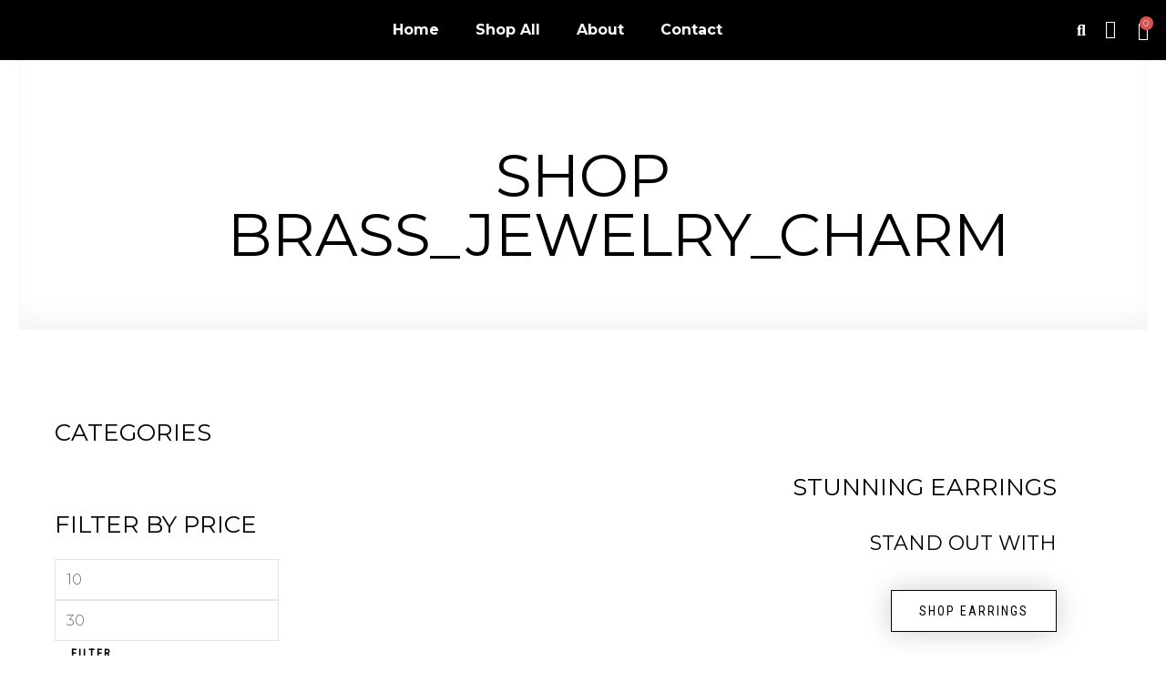

--- FILE ---
content_type: text/css
request_url: https://sitarajewelsstore.com/wp-content/uploads/elementor/css/post-90.css?ver=1708766683
body_size: 916
content:
.elementor-90 .elementor-element.elementor-element-35cd8ee:not(.elementor-motion-effects-element-type-background), .elementor-90 .elementor-element.elementor-element-35cd8ee > .elementor-motion-effects-container > .elementor-motion-effects-layer{background-color:var( --e-global-color-astglobalcolor1 );background-image:url("https://sitarajewelsstore.com/wp-content/uploads/2022/04/image-section-22-min.jpg");}.elementor-90 .elementor-element.elementor-element-35cd8ee > .elementor-background-overlay{background-color:var( --e-global-color-astglobalcolor1 );opacity:0.8;transition:background 0.3s, border-radius 0.3s, opacity 0.3s;}.elementor-90 .elementor-element.elementor-element-35cd8ee{transition:background 0.3s, border 0.3s, border-radius 0.3s, box-shadow 0.3s;padding:60px 30px 60px 30px;}.elementor-90 .elementor-element.elementor-element-6aa5683 > .elementor-element-populated{padding:0px 0px 0px 0px;}.elementor-90 .elementor-element.elementor-element-a0d61a4{text-align:left;}.elementor-90 .elementor-element.elementor-element-a0d61a4 img{max-width:42%;}.elementor-90 .elementor-element.elementor-element-617a62b{text-align:left;color:var( --e-global-color-astglobalcolor5 );}.elementor-90 .elementor-element.elementor-element-71d8afd{--grid-template-columns:repeat(0, auto);--icon-size:16px;--grid-column-gap:5px;--grid-row-gap:0px;}.elementor-90 .elementor-element.elementor-element-71d8afd .elementor-widget-container{text-align:left;}.elementor-90 .elementor-element.elementor-element-65a2902 > .elementor-element-populated{padding:0px 0px 0px 20px;}.elementor-90 .elementor-element.elementor-element-b2be9eb{text-align:left;}.elementor-90 .elementor-element.elementor-element-b2be9eb .elementor-heading-title{color:var( --e-global-color-astglobalcolor5 );font-size:22px;text-transform:uppercase;}.elementor-90 .elementor-element.elementor-element-d65e921 .elementor-icon-list-items:not(.elementor-inline-items) .elementor-icon-list-item:not(:last-child){padding-bottom:calc(10px/2);}.elementor-90 .elementor-element.elementor-element-d65e921 .elementor-icon-list-items:not(.elementor-inline-items) .elementor-icon-list-item:not(:first-child){margin-top:calc(10px/2);}.elementor-90 .elementor-element.elementor-element-d65e921 .elementor-icon-list-items.elementor-inline-items .elementor-icon-list-item{margin-right:calc(10px/2);margin-left:calc(10px/2);}.elementor-90 .elementor-element.elementor-element-d65e921 .elementor-icon-list-items.elementor-inline-items{margin-right:calc(-10px/2);margin-left:calc(-10px/2);}body.rtl .elementor-90 .elementor-element.elementor-element-d65e921 .elementor-icon-list-items.elementor-inline-items .elementor-icon-list-item:after{left:calc(-10px/2);}body:not(.rtl) .elementor-90 .elementor-element.elementor-element-d65e921 .elementor-icon-list-items.elementor-inline-items .elementor-icon-list-item:after{right:calc(-10px/2);}.elementor-90 .elementor-element.elementor-element-d65e921 .elementor-icon-list-icon i{color:var( --e-global-color-astglobalcolor5 );transition:color 0.3s;}.elementor-90 .elementor-element.elementor-element-d65e921 .elementor-icon-list-icon svg{fill:var( --e-global-color-astglobalcolor5 );transition:fill 0.3s;}.elementor-90 .elementor-element.elementor-element-d65e921{--e-icon-list-icon-size:14px;--icon-vertical-offset:0px;}.elementor-90 .elementor-element.elementor-element-d65e921 .elementor-icon-list-icon{padding-right:1px;}.elementor-90 .elementor-element.elementor-element-d65e921 .elementor-icon-list-text{color:var( --e-global-color-astglobalcolor5 );transition:color 0.3s;}.elementor-90 .elementor-element.elementor-element-d65e921 > .elementor-widget-container{margin:20px 0px 0px 0px;}.elementor-90 .elementor-element.elementor-element-a01d0ed > .elementor-element-populated{padding:0px 0px 0px 20px;}.elementor-90 .elementor-element.elementor-element-e19e3c5{text-align:left;}.elementor-90 .elementor-element.elementor-element-e19e3c5 .elementor-heading-title{color:var( --e-global-color-astglobalcolor5 );font-size:22px;text-transform:uppercase;}.elementor-90 .elementor-element.elementor-element-9ccb95b .elementor-icon-list-items:not(.elementor-inline-items) .elementor-icon-list-item:not(:last-child){padding-bottom:calc(10px/2);}.elementor-90 .elementor-element.elementor-element-9ccb95b .elementor-icon-list-items:not(.elementor-inline-items) .elementor-icon-list-item:not(:first-child){margin-top:calc(10px/2);}.elementor-90 .elementor-element.elementor-element-9ccb95b .elementor-icon-list-items.elementor-inline-items .elementor-icon-list-item{margin-right:calc(10px/2);margin-left:calc(10px/2);}.elementor-90 .elementor-element.elementor-element-9ccb95b .elementor-icon-list-items.elementor-inline-items{margin-right:calc(-10px/2);margin-left:calc(-10px/2);}body.rtl .elementor-90 .elementor-element.elementor-element-9ccb95b .elementor-icon-list-items.elementor-inline-items .elementor-icon-list-item:after{left:calc(-10px/2);}body:not(.rtl) .elementor-90 .elementor-element.elementor-element-9ccb95b .elementor-icon-list-items.elementor-inline-items .elementor-icon-list-item:after{right:calc(-10px/2);}.elementor-90 .elementor-element.elementor-element-9ccb95b .elementor-icon-list-icon i{color:var( --e-global-color-astglobalcolor5 );transition:color 0.3s;}.elementor-90 .elementor-element.elementor-element-9ccb95b .elementor-icon-list-icon svg{fill:var( --e-global-color-astglobalcolor5 );transition:fill 0.3s;}.elementor-90 .elementor-element.elementor-element-9ccb95b{--e-icon-list-icon-size:20px;--icon-vertical-offset:0px;}.elementor-90 .elementor-element.elementor-element-9ccb95b .elementor-icon-list-text{color:var( --e-global-color-astglobalcolor5 );transition:color 0.3s;}.elementor-90 .elementor-element.elementor-element-9ccb95b > .elementor-widget-container{margin:20px 0px 0px 0px;padding:0px 0px 0px 0px;}.elementor-90 .elementor-element.elementor-element-f6c9dc1 > .elementor-element-populated{padding:0px 0px 0px 20px;}.elementor-90 .elementor-element.elementor-element-5712058{text-align:left;}.elementor-90 .elementor-element.elementor-element-5712058 .elementor-heading-title{color:var( --e-global-color-astglobalcolor5 );font-size:22px;text-transform:uppercase;}.elementor-90 .elementor-element.elementor-element-466c67c .elementor-icon-list-items:not(.elementor-inline-items) .elementor-icon-list-item:not(:last-child){padding-bottom:calc(14px/2);}.elementor-90 .elementor-element.elementor-element-466c67c .elementor-icon-list-items:not(.elementor-inline-items) .elementor-icon-list-item:not(:first-child){margin-top:calc(14px/2);}.elementor-90 .elementor-element.elementor-element-466c67c .elementor-icon-list-items.elementor-inline-items .elementor-icon-list-item{margin-right:calc(14px/2);margin-left:calc(14px/2);}.elementor-90 .elementor-element.elementor-element-466c67c .elementor-icon-list-items.elementor-inline-items{margin-right:calc(-14px/2);margin-left:calc(-14px/2);}body.rtl .elementor-90 .elementor-element.elementor-element-466c67c .elementor-icon-list-items.elementor-inline-items .elementor-icon-list-item:after{left:calc(-14px/2);}body:not(.rtl) .elementor-90 .elementor-element.elementor-element-466c67c .elementor-icon-list-items.elementor-inline-items .elementor-icon-list-item:after{right:calc(-14px/2);}.elementor-90 .elementor-element.elementor-element-466c67c .elementor-icon-list-icon i{color:var( --e-global-color-astglobalcolor5 );transition:color 0.3s;}.elementor-90 .elementor-element.elementor-element-466c67c .elementor-icon-list-icon svg{fill:var( --e-global-color-astglobalcolor5 );transition:fill 0.3s;}.elementor-90 .elementor-element.elementor-element-466c67c{--e-icon-list-icon-size:20px;--icon-vertical-offset:0px;}.elementor-90 .elementor-element.elementor-element-466c67c .elementor-icon-list-icon{padding-right:10px;}.elementor-90 .elementor-element.elementor-element-466c67c .elementor-icon-list-text{color:var( --e-global-color-astglobalcolor5 );transition:color 0.3s;}.elementor-90 .elementor-element.elementor-element-466c67c > .elementor-widget-container{margin:20px 0px 0px 0px;}.elementor-90 .elementor-element.elementor-element-1663ed1 > .elementor-element-populated{padding:0px 0px 0px 45px;}.elementor-90 .elementor-element.elementor-element-d7c3137{text-align:left;}.elementor-90 .elementor-element.elementor-element-d7c3137 .elementor-heading-title{color:var( --e-global-color-astglobalcolor5 );font-size:22px;text-transform:uppercase;}.elementor-90 .elementor-element.elementor-element-01a2bfc.elementor-position-right .elementor-image-box-img{margin-left:10px;}.elementor-90 .elementor-element.elementor-element-01a2bfc.elementor-position-left .elementor-image-box-img{margin-right:10px;}.elementor-90 .elementor-element.elementor-element-01a2bfc.elementor-position-top .elementor-image-box-img{margin-bottom:10px;}.elementor-90 .elementor-element.elementor-element-01a2bfc .elementor-image-box-wrapper .elementor-image-box-img{width:25%;}.elementor-90 .elementor-element.elementor-element-01a2bfc .elementor-image-box-img img{border-radius:500px;transition-duration:0.3s;}.elementor-90 .elementor-element.elementor-element-01a2bfc .elementor-image-box-title{color:var( --e-global-color-astglobalcolor5 );font-size:22px;}.elementor-90 .elementor-element.elementor-element-01a2bfc > .elementor-widget-container{margin:20px 0px 0px 0px;}.elementor-90 .elementor-element.elementor-element-212eaed.elementor-position-right .elementor-image-box-img{margin-left:10px;}.elementor-90 .elementor-element.elementor-element-212eaed.elementor-position-left .elementor-image-box-img{margin-right:10px;}.elementor-90 .elementor-element.elementor-element-212eaed.elementor-position-top .elementor-image-box-img{margin-bottom:10px;}.elementor-90 .elementor-element.elementor-element-212eaed .elementor-image-box-wrapper .elementor-image-box-img{width:25%;}.elementor-90 .elementor-element.elementor-element-212eaed .elementor-image-box-img img{border-radius:500px;transition-duration:0.3s;}.elementor-90 .elementor-element.elementor-element-212eaed .elementor-image-box-title{color:var( --e-global-color-astglobalcolor5 );font-size:22px;}.elementor-90 .elementor-element.elementor-element-1b486dfc > .elementor-container{max-width:1360px;}.elementor-90 .elementor-element.elementor-element-1b486dfc{transition:background 0.3s, border 0.3s, border-radius 0.3s, box-shadow 0.3s;padding:9px 30px 9px 30px;}.elementor-90 .elementor-element.elementor-element-1b486dfc > .elementor-background-overlay{transition:background 0.3s, border-radius 0.3s, opacity 0.3s;}.elementor-bc-flex-widget .elementor-90 .elementor-element.elementor-element-4e179b50.elementor-column .elementor-widget-wrap{align-items:center;}.elementor-90 .elementor-element.elementor-element-4e179b50.elementor-column.elementor-element[data-element_type="column"] > .elementor-widget-wrap.elementor-element-populated{align-content:center;align-items:center;}.elementor-90 .elementor-element.elementor-element-4e179b50 > .elementor-element-populated{padding:0px 0px 0px 0px;}.elementor-90 .elementor-element.elementor-element-3f4133f9{color:var( --e-global-color-astglobalcolor1 );font-size:18px;font-weight:600;}.elementor-90 .elementor-element.elementor-element-268510e0 > .elementor-element-populated{padding:0px 0px 0px 0px;}.elementor-90 .elementor-element.elementor-element-97ab490{text-align:right;}@media(max-width:1024px){.elementor-90 .elementor-element.elementor-element-35cd8ee{padding:60px 30px 40px 30px;}.elementor-90 .elementor-element.elementor-element-a01d0ed > .elementor-element-populated{margin:30px 0px 0px 0px;--e-column-margin-right:0px;--e-column-margin-left:0px;padding:0px 0px 0px 0px;}.elementor-90 .elementor-element.elementor-element-f6c9dc1 > .elementor-element-populated{margin:30px 0px 0px 0px;--e-column-margin-right:0px;--e-column-margin-left:0px;padding:0px 0px 0px 0px;}.elementor-90 .elementor-element.elementor-element-1663ed1 > .elementor-element-populated{margin:30px 0px 0px 0px;--e-column-margin-right:0px;--e-column-margin-left:0px;padding:0px 0px 0px 20px;}.elementor-90 .elementor-element.elementor-element-3f4133f9{text-align:left;}}@media(max-width:767px){.elementor-90 .elementor-element.elementor-element-35cd8ee{padding:40px 20px 40px 20px;}.elementor-90 .elementor-element.elementor-element-65a2902 > .elementor-element-populated{margin:30px 0px 0px 0px;--e-column-margin-right:0px;--e-column-margin-left:0px;padding:0px 0px 0px 0px;}.elementor-90 .elementor-element.elementor-element-1663ed1 > .elementor-element-populated{padding:0px 0px 0px 0px;}.elementor-90 .elementor-element.elementor-element-01a2bfc .elementor-image-box-img{margin-bottom:10px;}.elementor-90 .elementor-element.elementor-element-01a2bfc > .elementor-widget-container{padding:0px 0px 0px 0px;}.elementor-90 .elementor-element.elementor-element-212eaed .elementor-image-box-img{margin-bottom:10px;}.elementor-90 .elementor-element.elementor-element-3f4133f9{text-align:center;}.elementor-90 .elementor-element.elementor-element-97ab490{text-align:center;}}@media(min-width:768px){.elementor-90 .elementor-element.elementor-element-6aa5683{width:20%;}.elementor-90 .elementor-element.elementor-element-65a2902{width:18%;}.elementor-90 .elementor-element.elementor-element-a01d0ed{width:18%;}.elementor-90 .elementor-element.elementor-element-f6c9dc1{width:22%;}.elementor-90 .elementor-element.elementor-element-1663ed1{width:22%;}}@media(max-width:1024px) and (min-width:768px){.elementor-90 .elementor-element.elementor-element-6aa5683{width:50%;}.elementor-90 .elementor-element.elementor-element-65a2902{width:50%;}.elementor-90 .elementor-element.elementor-element-a01d0ed{width:50%;}.elementor-90 .elementor-element.elementor-element-f6c9dc1{width:50%;}.elementor-90 .elementor-element.elementor-element-1663ed1{width:50%;}.elementor-90 .elementor-element.elementor-element-4e179b50{width:40%;}.elementor-90 .elementor-element.elementor-element-268510e0{width:60%;}}

--- FILE ---
content_type: text/css
request_url: https://sitarajewelsstore.com/wp-content/uploads/elementor/css/post-102.css?ver=1708763459
body_size: 656
content:
.elementor-102 .elementor-element.elementor-element-4a795cc2 > .elementor-container{min-height:380px;}.elementor-102 .elementor-element.elementor-element-4a795cc2 > .elementor-background-overlay{background-image:url("https://sitarajewelsstore.com/wp-content/uploads/2022/04/image-section-64-min.jpg");background-position:bottom center;background-repeat:no-repeat;background-size:cover;opacity:0.08;transition:background 0.3s, border-radius 0.3s, opacity 0.3s;}.elementor-102 .elementor-element.elementor-element-4a795cc2{box-shadow:0px -20px 30px -10px rgba(0, 0, 0, 0.05) inset;transition:background 0.3s, border 0.3s, border-radius 0.3s, box-shadow 0.3s;margin-top:-9em;margin-bottom:0em;padding:0px 0px 060px 0px;}.elementor-102 .elementor-element.elementor-element-1433ec3f > .elementor-element-populated{margin:0px 0px -90px 0px;--e-column-margin-right:0px;--e-column-margin-left:0px;}.elementor-102 .elementor-element.elementor-element-2bad4875 > .elementor-container{max-width:800px;}.elementor-102 .elementor-element.elementor-element-2bad4875{margin-top:0px;margin-bottom:0px;}.elementor-102 .elementor-element.elementor-element-70273aa2 > .elementor-widget-wrap > .elementor-widget:not(.elementor-widget__width-auto):not(.elementor-widget__width-initial):not(:last-child):not(.elementor-absolute){margin-bottom:0px;}.elementor-102 .elementor-element.elementor-element-024baa3{text-align:center;}.elementor-102 .elementor-element.elementor-element-c3943ba img{width:80px;max-width:100%;}.elementor-102 .elementor-element.elementor-element-c3943ba > .elementor-widget-container{margin:12px 0px 12px 0px;}.elementor-102 .elementor-element.elementor-element-6f2f2030 img{width:10%;max-width:100%;}.elementor-102 .elementor-element.elementor-element-6f2f2030 > .elementor-widget-container{margin:0px 0px 0px 0px;}.elementor-102 .elementor-element.elementor-element-6f2f2030{z-index:1;}.elementor-102 .elementor-element.elementor-element-6509e93b > .elementor-container{max-width:1350px;}.elementor-102 .elementor-element.elementor-element-6509e93b:not(.elementor-motion-effects-element-type-background), .elementor-102 .elementor-element.elementor-element-6509e93b > .elementor-motion-effects-container > .elementor-motion-effects-layer{background-color:#FFFFFF;}.elementor-102 .elementor-element.elementor-element-6509e93b{transition:background 0.3s, border 0.3s, border-radius 0.3s, box-shadow 0.3s;padding:90px 30px 60px 30px;}.elementor-102 .elementor-element.elementor-element-6509e93b > .elementor-background-overlay{transition:background 0.3s, border-radius 0.3s, opacity 0.3s;}.elementor-102 .elementor-element.elementor-element-6d112d83 > .elementor-element-populated{margin:0px 36px 0px 0px;--e-column-margin-right:36px;--e-column-margin-left:0px;}.elementor-102 .elementor-element.elementor-element-1d6ba804{text-align:left;}.elementor-102 .elementor-element.elementor-element-1d6ba804 img{width:60px;max-width:100%;}.elementor-102 .elementor-element.elementor-element-5bbded0b > .elementor-background-overlay{background-image:url("https://sitarajewelsstore.com/wp-content/uploads/2022/04/image-section-22-min.jpg");background-position:center center;background-repeat:no-repeat;background-size:cover;opacity:0.1;transition:background 0.3s, border-radius 0.3s, opacity 0.3s;}.elementor-102 .elementor-element.elementor-element-5bbded0b{transition:background 0.3s, border 0.3s, border-radius 0.3s, box-shadow 0.3s;margin-top:0px;margin-bottom:0px;}.elementor-102 .elementor-element.elementor-element-800e356:not(.elementor-motion-effects-element-type-background) > .elementor-widget-wrap, .elementor-102 .elementor-element.elementor-element-800e356 > .elementor-widget-wrap > .elementor-motion-effects-container > .elementor-motion-effects-layer{background-image:url("https://sitarajewelsstore.com/wp-content/uploads/2022/04/image-section-88-min.png");background-position:center center;background-repeat:no-repeat;background-size:cover;}.elementor-102 .elementor-element.elementor-element-800e356 > .elementor-element-populated{transition:background 0.3s, border 0.3s, border-radius 0.3s, box-shadow 0.3s;}.elementor-102 .elementor-element.elementor-element-800e356 > .elementor-element-populated > .elementor-background-overlay{transition:background 0.3s, border-radius 0.3s, opacity 0.3s;}.elementor-102 .elementor-element.elementor-element-52371c6 > .elementor-element-populated{padding:60px 60px 60px 0px;}.elementor-102 .elementor-element.elementor-element-7fd9d1c0{text-align:right;}.elementor-102 .elementor-element.elementor-element-b7089e0{text-align:right;}.elementor-102 .elementor-element.elementor-element-b7089e0 > .elementor-widget-container{margin:0px 0px 20px 0px;}.elementor-102 .elementor-element.elementor-element-1a4e29c8 .elementor-button .elementor-align-icon-right{margin-left:0px;}.elementor-102 .elementor-element.elementor-element-1a4e29c8 .elementor-button .elementor-align-icon-left{margin-right:0px;}.elementor-102 .elementor-element.elementor-element-1a4e29c8 .elementor-button{border-style:solid;box-shadow:0px 0px 30px 0px rgba(0, 0, 0, 0.2);}.elementor-102 .elementor-element.elementor-element-1a4e29c8{z-index:5;}.elementor-102 .elementor-element.elementor-element-7e77def0.elementor-wc-products  ul.products{grid-column-gap:20px;grid-row-gap:40px;}.elementor-102 .elementor-element.elementor-element-7e77def0.elementor-wc-products .attachment-woocommerce_thumbnail{margin-bottom:10px;}.elementor-102 .elementor-element.elementor-element-7e77def0.elementor-wc-products ul.products li.product .star-rating{font-size:14em;margin-bottom:5px;}.elementor-102 .elementor-element.elementor-element-7e77def0.elementor-wc-products ul.products li.product .price del {font-size:16px;}.elementor-102 .elementor-element.elementor-element-7e77def0.elementor-wc-products ul.products li.product .button{border-radius:0px 0px 0px 0px;}.elementor-102 .elementor-element.elementor-element-7e77def0.elementor-wc-products ul.products li.product span.onsale{display:block;}.elementor-102 .elementor-element.elementor-element-7e77def0 > .elementor-widget-container{margin:36px 0px 0px 0px;}@media(max-width:1024px){.elementor-102 .elementor-element.elementor-element-6f2f2030 img{width:15%;max-width:100%;}.elementor-102 .elementor-element.elementor-element-52371c6 > .elementor-element-populated{margin:0px 0px 0px 0px;--e-column-margin-right:0px;--e-column-margin-left:0px;padding:40px 40px 40px 40px;}.elementor-102 .elementor-element.elementor-element-7e77def0.elementor-wc-products  ul.products{grid-column-gap:20px;grid-row-gap:40px;}}@media(max-width:767px){.elementor-102 .elementor-element.elementor-element-6f2f2030 img{width:30%;max-width:100%;}.elementor-102 .elementor-element.elementor-element-6509e93b{padding:60px 20px 60px 20px;}.elementor-102 .elementor-element.elementor-element-6d112d83 > .elementor-element-populated{margin:0px 0px 0px 0px;--e-column-margin-right:0px;--e-column-margin-left:0px;}.elementor-102 .elementor-element.elementor-element-800e356{width:30%;}.elementor-102 .elementor-element.elementor-element-52371c6{width:50%;}.elementor-102 .elementor-element.elementor-element-7e77def0.elementor-wc-products  ul.products{grid-column-gap:20px;grid-row-gap:40px;}}@media(min-width:768px){.elementor-102 .elementor-element.elementor-element-6d112d83{width:25%;}.elementor-102 .elementor-element.elementor-element-72ce327a{width:75%;}}@media(max-width:1024px) and (min-width:768px){.elementor-102 .elementor-element.elementor-element-6d112d83{width:33%;}.elementor-102 .elementor-element.elementor-element-72ce327a{width:66%;}.elementor-102 .elementor-element.elementor-element-800e356{width:40%;}.elementor-102 .elementor-element.elementor-element-52371c6{width:60%;}}